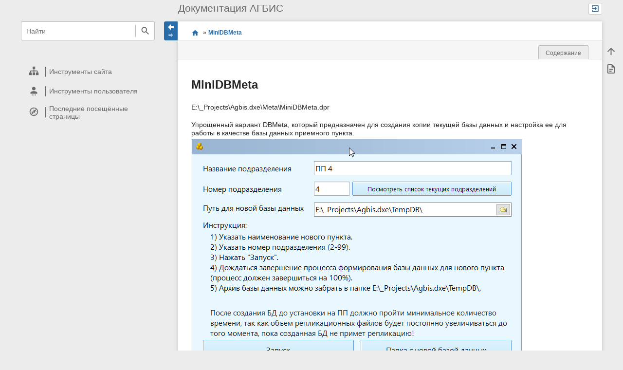

--- FILE ---
content_type: text/html; charset=utf-8
request_url: https://doc.agb.is/minidbmeta
body_size: 8840
content:
<!DOCTYPE html>
<html class="edge no-js" lang="ru" dir="ltr">
<head>
<meta charset="utf-8" />
<meta name="viewport" content="width=device-width, initial-scale=1.0" />
<meta name="generator" content="DokuWiki"/>
<meta name="robots" content="index,follow"/>
<meta name="keywords" content="minidbmeta"/>
<link rel="search" type="application/opensearchdescription+xml" href="/lib/exe/opensearch.php" title="Документация АГБИС"/>
<link rel="start" href="/"/>
<link rel="contents" href="/minidbmeta?do=index" title="Все страницы"/>
<link rel="manifest" href="/lib/exe/manifest.php"/>
<link rel="alternate" type="application/rss+xml" title="Недавние изменения" href="/feed.php"/>
<link rel="alternate" type="application/rss+xml" title="Текущее пространство имён" href="/feed.php?mode=list&amp;ns="/>
<link rel="alternate" type="text/html" title="Простой HTML" href="/_export/xhtml/minidbmeta"/>
<link rel="canonical" href="https://doc.agb.is/minidbmeta"/>
<link rel="stylesheet" type="text/css" href="/lib/exe/css.php?t=sprintdoc&amp;tseed=1c932e5606b6c3911a5e09ed8c445488"/>
<link rel="stylesheet" type="text/css" href="/lib/plugins/syntaxhighlighter4/dist/theme-default.css"/>
<link rel="stylesheet" type="text/css" href="/lib/plugins/syntaxhighlighter4/dist/override.css"/>
<link type="text/css" rel="stylesheet" href="/lib/plugins/datatables/assets/datatables/media/css/jquery.dataTables.min.css"/>
<link type="text/css" rel="stylesheet" href="/lib/plugins/datatables/assets/datatables/extensions/FixedHeader/css/fixedHeader.dataTables.min.css"/>
<link type="text/css" rel="stylesheet" href="/lib/plugins/datatables/assets/datatables/extensions/FixedColumns/css/fixedColumns.dataTables.min.css"/>
<link type="text/css" rel="stylesheet" href="/lib/plugins/datatables/assets/datatables/extensions/Buttons/css/buttons.dataTables.min.css"/>
<link type="text/css" rel="stylesheet" href="/lib/plugins/datatables/assets/datatables/extensions/Responsive/css/responsive.dataTables.min.css"/>
<!--[if gte IE 9]><!-->
<script type="text/javascript">/*<![CDATA[*/var NS='';var JSINFO = {"plugins":{"edittable":{"default columnwidth":""}},"toc":{"initial_state":1},"plugin_drawio":{"zIndex":999,"url":"https:\/\/embed.diagrams.net\/","toolbar_possible_extension":["png"]},"move_renameokay":false,"plugin":{"datatables":{"config":{"language":{"processing":"\u041f\u043e\u0434\u043e\u0436\u0434\u0438\u0442\u0435...","search":"\u041f\u043e\u0438\u0441\u043a:","lengthMenu":"\u041f\u043e\u043a\u0430\u0437\u0430\u0442\u044c _MENU_ \u0437\u0430\u043f\u0438\u0441\u0435\u0439","info":"\u0417\u0430\u043f\u0438\u0441\u0438 \u0441 _START_ \u0434\u043e _END_ \u0438\u0437 _TOTAL_ \u0437\u0430\u043f\u0438\u0441\u0435\u0439","infoEmpty":"\u0417\u0430\u043f\u0438\u0441\u0438 \u0441 0 \u0434\u043e 0 \u0438\u0437 0 \u0437\u0430\u043f\u0438\u0441\u0435\u0439","infoFiltered":"(\u043e\u0442\u0444\u0438\u043b\u044c\u0442\u0440\u043e\u0432\u0430\u043d\u043e \u0438\u0437 _MAX_ \u0437\u0430\u043f\u0438\u0441\u0435\u0439)","infoPostFix":"","loadingRecords":"\u0417\u0430\u0433\u0440\u0443\u0437\u043a\u0430 \u0437\u0430\u043f\u0438\u0441\u0435\u0439...","zeroRecords":"\u0417\u0430\u043f\u0438\u0441\u0438 \u043e\u0442\u0441\u0443\u0442\u0441\u0442\u0432\u0443\u044e\u0442.","emptyTable":"\u0412 \u0442\u0430\u0431\u043b\u0438\u0446\u0435 \u043e\u0442\u0441\u0443\u0442\u0441\u0442\u0432\u0443\u044e\u0442 \u0434\u0430\u043d\u043d\u044b\u0435","paginate":{"first":"\u041f\u0435\u0440\u0432\u0430\u044f","previous":"\u041f\u0440\u0435\u0434\u044b\u0434\u0443\u0449\u0430\u044f","next":"\u0421\u043b\u0435\u0434\u0443\u044e\u0449\u0430\u044f","last":"\u041f\u043e\u0441\u043b\u0435\u0434\u043d\u044f\u044f"},"aria":{"sortAscending":": \u0430\u043a\u0442\u0438\u0432\u0438\u0440\u043e\u0432\u0430\u0442\u044c \u0434\u043b\u044f \u0441\u043e\u0440\u0442\u0438\u0440\u043e\u0432\u043a\u0438 \u0441\u0442\u043e\u043b\u0431\u0446\u0430 \u043f\u043e \u0432\u043e\u0437\u0440\u0430\u0441\u0442\u0430\u043d\u0438\u044e","sortDescending":": \u0430\u043a\u0442\u0438\u0432\u0438\u0440\u043e\u0432\u0430\u0442\u044c \u0434\u043b\u044f \u0441\u043e\u0440\u0442\u0438\u0440\u043e\u0432\u043a\u0438 \u0441\u0442\u043e\u043b\u0431\u0446\u0430 \u043f\u043e \u0443\u0431\u044b\u0432\u0430\u043d\u0438\u044e"}}},"enableForAllTables":1}},"template":{"sprintdoc":{"sidebar_toggle_elements":"h1,h2,h3,h4,h5"}},"id":"minidbmeta","namespace":"","ACT":"show","useHeadingNavigation":1,"useHeadingContent":1};
/*!]]>*/</script>
<script type="text/javascript" charset="utf-8" src="/lib/exe/jquery.php?tseed=23f888679b4f1dc26eef34902aca964f"></script>
<script type="text/javascript" charset="utf-8" src="/lib/exe/js.php?t=sprintdoc&amp;tseed=1c932e5606b6c3911a5e09ed8c445488"></script>
<script type="text/javascript" src="/lib/plugins/syntaxhighlighter4/dist/syntaxhighlighter.js"></script>
<script type="text/javascript" src="/lib/plugins/datatables/assets/datatables/media/js/jquery.dataTables.min.js"></script>
<script type="text/javascript" src="/lib/plugins/datatables/assets/datatables/extensions/FixedHeader/js/dataTables.fixedHeader.min.js"></script>
<script type="text/javascript" src="/lib/plugins/datatables/assets/datatables/extensions/FixedColumns/js/dataTables.fixedColumns.min.js"></script>
<script type="text/javascript" src="/lib/plugins/datatables/assets/datatables/extensions/Buttons/js/dataTables.buttons.min.js"></script>
<script type="text/javascript" src="/lib/plugins/datatables/assets/datatables/extensions/Buttons/js/buttons.html5.min.js"></script>
<script type="text/javascript" src="/lib/plugins/datatables/assets/datatables/extensions/Buttons/js/buttons.print.min.js"></script>
<script type="text/javascript" src="/lib/plugins/datatables/assets/datatables/extensions/Responsive/js/dataTables.responsive.min.js"></script>
<!--<![endif]-->
<title>MiniDBMeta [Документация АГБИС]</title>

<script type="text/javascript">(function(H){H.className=H.className.replace(/\bno-js\b/,'js')})(document.documentElement)</script>

</head>
<body id="dokuwiki__top" class="do-show showSidebar header-compact">

<div id="dokuwiki__site" class="dokuwiki mode_show tpl_sprintdoc   ">
        
        <div id="spr__direct" class="nav-direct no-print">
            <div class="container">
                <div class="row">
                    <div class="col-xs-12">

                        <p>
                            <span class="sr-out">перейти к: </span>
                            <span class="skip">
                                <a rel="nofollow" href="#qsearch__in">Поиск</a><span class="sr-out"> /</span>
                                <a rel="nofollow" href="#dokuwiki__usertools">Инструменты пользователя</a><span class="sr-out"> /</span>
                                <a rel="nofollow" href="#dokuwiki__content">Главная страница</a><span class="sr-out"> /</span>
                                <a rel="nofollow" href="#spr__toggle-content">Изменить ширину рабочей области</a>
                            </span>
                        </p>

                        <hr class="structure" />

                    </div><!-- .col -->
                </div><!-- .row -->
            </div><!-- .container -->
        </div><!-- .nav-direct -->



    <div class="page-wrapper hasSidebar">
        
        <div id="dokuwiki__header" class="header  no-print">
            <div class="container">
                <div class="row">
                    <div class="col-xs-12">
                        <div class="claim main-sidebar">
                            <div class="menu-togglelink mobile-only">
                                <a href="#">
                                    <span class="sr-out">Показать/скрыть навигацию</span>
                                </a>
                            </div>

                            <div class="logo"><a href="/%D0%94%D0%BE%D0%BA%D1%83%D0%BC%D0%B5%D0%BD%D1%82%D0%B0%D1%86%D0%B8%D1%8F"  accesskey="h" title="[H]"></a><a href="/%D0%94%D0%BE%D0%BA%D1%83%D0%BC%D0%B5%D0%BD%D1%82%D0%B0%D1%86%D0%B8%D1%8F"  accesskey="h" title="[H]"></a><hr class="structure" /></div>                            <div class="main-title">
                                                                    <p class="title mobile-only">Документация АГБИС</p>
                                                            </div><!-- .main-title -->

                            <div class="menu-tool-select">
                                <h5 class="sr-only" role="heading" aria-level="2">Инструменты</h5>
                                <form action="/doku.php" method="get" accept-charset="utf-8"><div class="no"><input type="hidden" name="id" value="minidbmeta" /><select name="do" class="edit quickselect" title="Инструменты"><option value=""></option><optgroup label="Инструменты страницы"><option value="file2dw">Import</option></optgroup><optgroup label="Инструменты сайта"><option value="recent">Недавние изменения</option><option value="media">Управление медиафайлами</option><option value="index">Все страницы</option></optgroup><optgroup label="Инструменты пользователя"><option value="login">Войти</option></optgroup></select><button type="submit">&gt;</button></div></form>                            </div><!-- .menu-tool-select -->
                        </div><!-- .headings -->
                    </div><!-- .col -->


                    <div class="col-xs-12">
                        <div class="main-title desktop-only">
                                                            <p class="title">Документация АГБИС</p>
                                                                                </div><!-- .main-title -->
                    </div><!-- .col -->

                </div><!-- .row -->
            </div><!-- .container -->
        </div><!-- .header -->
        
        <div class="sr-only nav-area-head">
            <h5 class="sr-only" role="heading" aria-level="1">меню и быстрый поиск</h5>
        </div><!-- .nav-area-head -->

        <div class="tools">
            <div class="container">
                <div class="row">
                    <div class="col-xs-12">
                        <div class="search main-sidebar">
                            <h6 class="sr-only" role="heading" aria-level="2">быстрый поиск</h6><p class="toggleSearch"><a href="#qsearch__out"><span class="prefix">Переход к быстрому поиску</span></a></p><form action="/%D0%94%D0%BE%D0%BA%D1%83%D0%BC%D0%B5%D0%BD%D1%82%D0%B0%D1%86%D0%B8%D1%8F" method="get" role="search" class="search doku_form" id="dw__search" accept-charset="utf-8"><input type="hidden" name="do" value="search" /><input type="hidden" name="id" value="minidbmeta" /><div class="no"><input name="q" type="text" class="edit" title="[F]" accesskey="f" placeholder="Найти" autocomplete="off" id="qsearch__in" value="" /><button value="1" type="submit" title="Найти">Найти</button><div id="qsearch__out" class="ajax_qsearch JSpopup"></div></div></form>                        </div><!-- .search -->

                        <div class="sidebarheader main-sidebar">
                                                    </div><!-- .sidebarheader -->

                        <div id="dokuwiki__aside">

                            
                            <div id="sidebarId" class="d41d8cd98f00b204e9800998ecf8427e"></div><nav class="nav-main"><script type="application/javascript">
                        document.getElementsByClassName("nav-main")[0].style.visibility = "hidden";
                     </script></nav>
<nav class="nav-sitetools">
    <div class="nav"><a href="#sidebar-site-tools" role="heading" aria-level="2">
        <span class="ico"><svg xmlns="http://www.w3.org/2000/svg" xmlns:xlink="http://www.w3.org/1999/xlink" version="1.1" width="24" height="24" viewBox="0 0 24 24"><path d="M9,2V8H11V11H5C3.89,11 3,11.89 3,13V16H1V22H7V16H5V13H11V16H9V22H15V16H13V13H19V16H17V22H23V16H21V13C21,11.89 20.11,11 19,11H13V8H15V2H9Z" /></svg></span>
        <span class="lbl">Инструменты сайта</span>
    </a></div>
    <div class="nav-panel level1">
        <ul id="sidebar-site-tools" class="toollist">
            <li class="toollist__listitem recent"><a href="/minidbmeta?do=recent" title="Недавние изменения [r]" rel="nofollow" accesskey="r"><span>Недавние изменения</span><svg xmlns="http://www.w3.org/2000/svg" width="24" height="24" viewBox="0 0 24 24"><path d="M15 13h1.5v2.82l2.44 1.41-.75 1.3L15 16.69V13m4-5H5v11h4.67c-.43-.91-.67-1.93-.67-3a7 7 0 0 1 7-7c1.07 0 2.09.24 3 .67V8M5 21a2 2 0 0 1-2-2V5c0-1.11.89-2 2-2h1V1h2v2h8V1h2v2h1a2 2 0 0 1 2 2v6.1c1.24 1.26 2 2.99 2 4.9a7 7 0 0 1-7 7c-1.91 0-3.64-.76-4.9-2H5m11-9.85A4.85 4.85 0 0 0 11.15 16c0 2.68 2.17 4.85 4.85 4.85A4.85 4.85 0 0 0 20.85 16c0-2.68-2.17-4.85-4.85-4.85z"/></svg></a></li><li class="toollist__listitem media"><a href="/minidbmeta?do=media&amp;ns=" title="Управление медиафайлами" rel="nofollow"><span>Управление медиафайлами</span><svg xmlns="http://www.w3.org/2000/svg" width="24" height="24" viewBox="0 0 24 24"><path d="M7 15l4.5-6 3.5 4.5 2.5-3L21 15m1-11h-8l-2-2H6a2 2 0 0 0-2 2v12a2 2 0 0 0 2 2h16a2 2 0 0 0 2-2V6a2 2 0 0 0-2-2M2 6H0v14a2 2 0 0 0 2 2h18v-2H2V6z"/></svg></a></li><li class="toollist__listitem index"><a href="/minidbmeta?do=index" title="Все страницы [x]" rel="nofollow" accesskey="x"><span>Все страницы</span><svg xmlns="http://www.w3.org/2000/svg" width="24" height="24" viewBox="0 0 24 24"><path d="M3 3h6v4H3V3m12 7h6v4h-6v-4m0 7h6v4h-6v-4m-2-4H7v5h6v2H5V9h2v2h6v2z"/></svg></a></li>        </ul>
    </div>
</nav>


<nav class="nav-usermenu">
    <div class="nav"><a href="#sidebar-user-tools" role="heading" aria-level="2">
        <span class="ico"><svg xmlns="http://www.w3.org/2000/svg" xmlns:xlink="http://www.w3.org/1999/xlink" version="1.1" width="24" height="24" viewBox="0 0 24 24"><path d="M12,4A4,4 0 0,1 16,8A4,4 0 0,1 12,12A4,4 0 0,1 8,8A4,4 0 0,1 12,4M12,14C16.42,14 20,15.79 20,18V20H4V18C4,15.79 7.58,14 12,14M7,22H9V24H7V22M11,22H13V24H11V22M15,22H17V24H15V22Z" /></svg></span>
        <span class="lbl">Инструменты пользователя</span>
    </a></div>
    <div class="nav-panel level1">
        <ul id="sidebar-user-tools" class="toollist">
            <li class="toollist__listitem login"><a href="/minidbmeta?do=login&amp;sectok=" title="Войти" rel="nofollow"><span>Войти</span><svg xmlns="http://www.w3.org/2000/svg" width="24" height="24" viewBox="0 0 24 24"><path d="M10 17.25V14H3v-4h7V6.75L15.25 12 10 17.25M8 2h9a2 2 0 0 1 2 2v16a2 2 0 0 1-2 2H8a2 2 0 0 1-2-2v-4h2v4h9V4H8v4H6V4a2 2 0 0 1 2-2z"/></svg></a></li>        </ul>
    </div>
</nav>




    <nav class="nav-trace">
        <div class="nav"><a href="#sidebar-menu_trace" role="heading" aria-level="2">
            <span class="ico"><svg xmlns="http://www.w3.org/2000/svg" xmlns:xlink="http://www.w3.org/1999/xlink" version="1.1" width="24" height="24" viewBox="0 0 24 24"><path d="M12,2A10,10 0 0,1 22,12A10,10 0 0,1 12,22A10,10 0 0,1 2,12A10,10 0 0,1 12,2M12,4A8,8 0 0,0 4,12C4,14.09 4.8,16 6.11,17.41L9.88,9.88L17.41,6.11C16,4.8 14.09,4 12,4M12,20A8,8 0 0,0 20,12C20,9.91 19.2,8 17.89,6.59L14.12,14.12L6.59,17.89C8,19.2 9.91,20 12,20M12,12L11.23,11.23L9.7,14.3L12.77,12.77L12,12M12,17.5H13V19H12V17.5M15.88,15.89L16.59,15.18L17.65,16.24L16.94,16.95L15.88,15.89M17.5,12V11H19V12H17.5M12,6.5H11V5H12V6.5M8.12,8.11L7.41,8.82L6.35,7.76L7.06,7.05L8.12,8.11M6.5,12V13H5V12H6.5Z" /></svg></span>
            <span class="lbl">Последние посещённые страницы</span>
        </a></div>
        <div class="nav-panel level1">
            <ul id="sidebar-menu_trace">
                <li><a href="/minidbmeta"  title="minidbmeta">MiniDBMeta</a></li>            </ul>
        </div>
    </nav>

                                                    </div><!-- .aside -->

                    </div><!-- .col -->
                </div><!-- .row -->
            </div><!-- .container -->
        </div><!-- .tools -->


        <div class="top-header">
            <div class="container">
                <div class="row">
                    <div class="col-xs-12">

                        
        <nav id="dokuwiki__usertools" class="nav-usertools ">
            <h6 class="sr-only" role="heading" aria-level="2">Инструменты пользователя</h6>
            <ul>
                <li class="log"><a href="/minidbmeta?do=login&amp;sectok=" title="Войти" rel="nofollow" class="menuitem login"><span>Войти</span><svg xmlns="http://www.w3.org/2000/svg" width="24" height="24" viewBox="0 0 24 24"><path d="M10 17.25V14H3v-4h7V6.75L15.25 12 10 17.25M8 2h9a2 2 0 0 1 2 2v16a2 2 0 0 1-2 2H8a2 2 0 0 1-2-2v-4h2v4h9V4H8v4H6V4a2 2 0 0 1 2-2z"/></svg></a>                </li>

                
                
                
            </ul>
        </nav><!-- #dokuwiki__usertools -->
    

                    </div><!-- .col -->
                </div><!-- .row -->
            </div><!-- .container -->
        </div><!-- /top-header -->


        <div class="content">
            <div class="container">
                <div class="row">
                    <div class="col-xs-12">

                        
                        
                        <div class="breadcrumbs" data-do="show">

                            <div class="togglelink page_main-content">
                                <a id="spr__toggle-content" href="#"><span class="sr-out">Показать/скрыть навигацию</span></a>
                            </div>

                            <h6 class="sr-only" role="heading" aria-level="2">статус сайта</h6>

                            
                                    <h6 class="sr-only" role="heading" aria-level="2">«хлебные крошки»</h6>
        <p>
            <span class="bchead">Вы находитесь здесь: </span><span class="home"><bdi><a href="/%D0%B4%D0%BE%D0%BA%D1%83%D0%BC%D0%B5%D0%BD%D1%82%D0%B0%D1%86%D0%B8%D1%8F" class="wikilink1" title="документация">Проекты</a></bdi></span> » <bdi><span class="curid"><a href="/minidbmeta" class="wikilink1" title="minidbmeta">MiniDBMeta</a></span></bdi>        </p>


                            <h6 class="sr-only" role="heading" aria-level="2">Инструменты страницы</h6>

                            

<nav id="dokuwiki__pagetools">
    <div class="tools">

        <div class="nav-status">
    <!-- FIXME: structstatus integration -->
</div>
        <ul>
            <li class="top"><a href="#dokuwiki__top" title="Наверх [t]" rel="nofollow" accesskey="t"><span>Наверх</span><svg xmlns="http://www.w3.org/2000/svg" width="24" height="24" viewBox="0 0 24 24"><path d="M13 20h-2V8l-5.5 5.5-1.42-1.42L12 4.16l7.92 7.92-1.42 1.42L13 8v12z"/></svg></a></li><li class="file2dw"><a href="/minidbmeta?do=file2dw" title="Import" rel="nofollow"><span>Import</span><svg xmlns="http://www.w3.org/2000/svg" xmlns:xlink="http://www.w3.org/1999/xlink" version="1.1" width="24" height="24" viewBox="0 0 24 24"><path d="M6,2A2,2 0 0,0 4,4V20A2,2 0 0,0 6,22H18A2,2 0 0,0 20,20V8L14,2H6M6,4H13V9H18V20H6V4M8,12V14H16V12H8M8,16V18H13V16H8Z" /></svg></a></li>        </ul>
    </div>
</nav>

                        </div>

                        <div id="dokuwiki__content" class="page main-content">
                            <div id="spr__meta-box">
                                <h6 class="sr-only" role="heading" aria-level="2">мета-данные страницы</h6>

                                <div class="tab-container">
    <ul class="meta-tabs">
        <li class="a11y">&nbsp;</li>
        <li class="spr__tab-toc"><a href="#spr__tab-toc" aria-expanded="false"><span class="prefix">Содержание</span></a></li>    </ul>

    <div class="meta-content">
        <div class="box-content">
            <div id="spr__tab-toc" class="tab-pane" aria-hidden="true"><!-- TOC START -->
<div id="dw__toc" class="dw__toc">
<h3 class="toggle">Содержание</h3>
<div>

<ul class="toc">
<li class="level1"><div class="li"><a href="#minidbmeta">MiniDBMeta</a></div>
<ul class="toc">
<li class="level2"><div class="li"><a href="#кнопки">Кнопки</a></div></li>
<li class="level2"><div class="li"><a href="#настройки">Настройки</a></div></li>
<li class="level2"><div class="li"><a href="#соглашения">Соглашения</a></div></li>
<li class="level2"><div class="li"><a href="#подключение_к_цдб">Подключение к ЦДБ</a></div></li>
<li class="level2"><div class="li"><a href="#создание_и_настройка_бдп">Создание и настройка БДП</a></div></li>
<li class="level2"><div class="li"><a href="#дополнительная_информация">Дополнительная информация</a></div></li>
</ul></li>
</ul>
</div>
</div>
<!-- TOC END -->
</div>        </div>
    </div>
</div>
                            </div>

                            <div class="qc-output"></div>
                                                        <div class="page-content">
                                <div class="msg-area"></div>
                                <div class="clearer"></div>
                            </div>
                            
<h1 class="sectionedit1" id="minidbmeta">MiniDBMeta</h1>
<div class="level1">

<p>
E:\_Projects\Agbis.dxe\Meta\MiniDBMeta.dpr
</p>

<p>
Упрощенный вариант DBMeta, который предназначен для создания копии текущей базы данных и настройка ее для работы в качестве базы данных приемного пункта.<br/>

<a href="/_detail/pasted/20200318-110532.png?id=minidbmeta" class="media" title="pasted:20200318-110532.png"><img src="/_media/pasted/20200318-110532.png" class="media" alt="" /></a><br/>

</p>

<p>
<strong>ЦДБ</strong> - центральная база данных<br/>

<strong>БДП</strong> - базы данных подразделения<br/>

</p>

</div>

<h2 class="sectionedit2" id="кнопки">Кнопки</h2>
<div class="level2">
<ul>
<li class="level1"><div class="li"> <strong>Запуск</strong> - запускает процесс создания и настройки БДП,</div>
</li>
<li class="level1"><div class="li"> <strong>Посмотреть список текущих подразделений</strong> - открывает список подразделений, чтобы можно было увидеть занятые номера подразделений.</div>
</li>
<li class="level1"><div class="li"> <strong>Папка с новой базой данных</strong> - открывает в проводнике папку <strong>Путь для новой базы данных</strong>, в которой сохраняется архивный файл с новой БДП</div>
</li>
<li class="level1"><div class="li"> <strong>Закрыть</strong> - закрывает форму,</div>
</li>
<li class="level1"><div class="li"> <strong>Помощь</strong> - открывает текст с описанием формы.</div>
</li>
</ul>

</div>

<h2 class="sectionedit3" id="настройки">Настройки</h2>
<div class="level2">
<ul>
<li class="level1"><div class="li"> <strong>Название подразделения</strong> - Название подразделения (по умолчанию &quot;ПП N&quot;, где N=Номер подразделения),  </div>
</li>
<li class="level1"><div class="li"> <strong>Номер подразделения</strong> - создается подразделение с указанным номером (по умолчанию берется первый свободный номер). Если номер уже используется, возникает ошибка при создании подразделения. </div>
</li>
<li class="level1"><div class="li"> <strong>Путь для новой базы данных</strong> - папка, в которой сохраняется архивный файл с новой БДП (по умолчанию TempDB\)</div>
</li>
</ul>

</div>

<h2 class="sectionedit4" id="соглашения">Соглашения</h2>
<div class="level2">
<ul>
<li class="level1"><div class="li"> Создаются только новые БД  </div>
</li>
<li class="level1"><div class="li"> Копирование выполняется через nbackup</div>
</li>
<li class="level1"><div class="li"> Создается архивный файл БДП в папке с БДП</div>
</li>
<li class="level1"><div class="li"> Добавить дополнительные файлы в архив не добавляются</div>
</li>
</ul>

</div>

<h2 class="sectionedit5" id="подключение_к_цдб">Подключение к ЦДБ</h2>
<div class="level2">

<p>
Если БДП создается на основе базы данных приемного пункта, то проверяется возможность подключения к ЦДБ через интернет.<br/>

<div class='alert alert-warning'>
Если подключение к ЦДБ недоступно, то кнопка <strong>Запуск</strong> неактивна и создание БДП невозможно.<br/>
 
</div>
В момент загрузки выдается соответствующее предупреждение<br/>

<a href="/_detail/pasted/20200317-133837.png?id=minidbmeta" class="media" title="pasted:20200317-133837.png"><img src="/_media/pasted/20200317-133837.png" class="media" alt="" /></a><br/>

В поле лога будет сообщение об ошибке.
Например, &quot;Не удалось подключиться к агенту по адресу http://im-gate.com:10366&quot;
</p>

</div>

<h2 class="sectionedit6" id="создание_и_настройка_бдп">Создание и настройка БДП</h2>
<div class="level2">

<p>
Кнопка <strong>Запуск</strong> выдает запрос на подтверждение начала процесса копирования и настройки БДП <br/>

</p>

<p>
После подтверждения процесс не может быть остановлен.<br/>

Блокируются возможность изменения настроек и кнопка <strong>Запуск</strong>.<br/>

Индикатор отображает степень выполнения процесса.<br/>

</p>

<p>
<div class='alert alert-warning'>
Для создания новой базы данных требуется сводного места в 2.5 больше размера исходной базы данных.
Это ограничение вызвано тем, что для копирования используется программа nbackup, которая сначала создает файл резервной копии, а затем из нее делается новая база данных. Файл резервной копии после завершения операции удаляется.<br/>

</div>

</p>
<ol>
<li class="level1"><div class="li"> Добавление нового подразделения (rCopyDep.AddNewDep)</div>
</li>
<li class="level1"><div class="li"> Создание и настройка БДП (rCopyDep.CreateDB)</div>
</li>
<li class="level1"><div class="li"> Создание архивного файла</div>
</li>
</ol>

<p>
В случае успешного завершения в окне логов должна появится строка<br/>

** ПРОЦЕСС УСПЕШНО ЗАВЕРШЕН ** <br/>

<a href="/_detail/pasted/20200716-091443.png?id=minidbmeta" class="media" title="pasted:20200716-091443.png"><img src="/_media/pasted/20200716-091443.png" class="media" alt="" /></a><br/>

</p>

</div>

<h2 class="sectionedit7" id="дополнительная_информация">Дополнительная информация</h2>
<div class="level2">

<p>
<a href="/develop/repl_param_test" class="wikilink1" title="develop:repl_param_test">Тестирование репликационных параметров БД</a> <br/>

<a href="/develop/mt_tcopydep" class="wikilink1" title="develop:mt_tcopydep">Реализация создания нового подразделения</a><br/>

</p>

<p>
<a href="/%D0%B4%D0%BE%D0%BA%D1%83%D0%BC%D0%B5%D0%BD%D1%82%D0%B0%D1%86%D0%B8%D1%8F" class="wikilink1" title="документация">Назад</a><br/>

</p>

</div>

<script type='text/javascript'>
syntaxhighlighterConfig = {
  autoLinks: true,
  gutter: true,
  htmlScript: false,
  tabSize: 4,
  smartTabs: true
}
</script>

                            <div class="clearer"></div>
                                                    </div><!-- .main-content -->


                        <div class="page-footer">
                            <bdi>minidbmeta.txt</bdi> · Последние изменения: 13.10.2021 10:41 (внешнее изменение)                        </div>

                    </div><!-- .col -->
                </div><!-- .row -->
            </div><!-- .container -->


                    </div><!-- /content -->


        <div class="clearer"></div>

    </div><!-- /wrapper -->



<!-- ********** FOOTER ********** -->

    <div id="dokuwiki__footer">
        <div class="container">
            <div class="row">
                <div class="col-xs-12">

                    <div class="main-footer">
                        <p>
                                                    </p>
                    </div>

                </div>
            </div>
        </div>
    </div><!-- /footer -->


    </div><!-- .dokuwiki__site -->

<div class="no"><img src="/lib/exe/indexer.php?id=minidbmeta&amp;1764302835" width="2" height="1" alt="" /></div>

</body>
</html>


--- FILE ---
content_type: application/javascript
request_url: https://doc.agb.is/lib/plugins/datatables/assets/datatables/extensions/Buttons/js/buttons.html5.min.js
body_size: 10872
content:
(function(g){"function"===typeof define&&define.amd?define(["jquery","datatables.net","datatables.net-buttons"],function(d){return g(d,window,document)}):"object"===typeof exports?module.exports=function(d,f){d||(d=window);if(!f||!f.fn.dataTable)f=require("datatables.net")(d,f).$;f.fn.dataTable.Buttons||require("datatables.net-buttons")(d,f);return g(f,d,d.document)}:g(jQuery,window,document)})(function(g,d,f,k){var l=g.fn.dataTable,j;if("undefined"!==typeof navigator&&/MSIE [1-9]\./.test(navigator.userAgent))j=
void 0;else{var v=d.document,o=v.createElementNS("http://www.w3.org/1999/xhtml","a"),D="download"in o,p=d.webkitRequestFileSystem,w=d.requestFileSystem||p||d.mozRequestFileSystem,E=function(a){(d.setImmediate||d.setTimeout)(function(){throw a;},0)},q=0,r=function(a){var b=function(){"string"===typeof a?(d.URL||d.webkitURL||d).revokeObjectURL(a):a.remove()};d.chrome?b():setTimeout(b,500)},s=function(a,b,e){for(var b=[].concat(b),c=b.length;c--;){var d=a["on"+b[c]];if("function"===typeof d)try{d.call(a,
e||a)}catch(h){E(h)}}},y=function(a){return/^\s*(?:text\/\S*|application\/xml|\S*\/\S*\+xml)\s*;.*charset\s*=\s*utf-8/i.test(a.type)?new Blob(["﻿",a],{type:a.type}):a},A=function(a,b){var a=y(a),e=this,c=a.type,x=!1,h,g,z=function(){s(e,["writestart","progress","write","writeend"])},f=function(){if(x||!h)h=(d.URL||d.webkitURL||d).createObjectURL(a);g?g.location.href=h:d.open(h,"_blank")===k&&"undefined"!==typeof safari&&(d.location.href=h);e.readyState=e.DONE;z();r(h)},n=function(a){return function(){if(e.readyState!==
e.DONE)return a.apply(this,arguments)}},i={create:!0,exclusive:!1},j;e.readyState=e.INIT;b||(b="download");if(D)h=(d.URL||d.webkitURL||d).createObjectURL(a),o.href=h,o.download=b,c=v.createEvent("MouseEvents"),c.initMouseEvent("click",!0,!1,d,0,0,0,0,0,!1,!1,!1,!1,0,null),o.dispatchEvent(c),e.readyState=e.DONE,z(),r(h);else{d.chrome&&(c&&"application/octet-stream"!==c)&&(j=a.slice||a.webkitSlice,a=j.call(a,0,a.size,"application/octet-stream"),x=!0);p&&"download"!==b&&(b+=".download");if("application/octet-stream"===
c||p)g=d;w?(q+=a.size,w(d.TEMPORARY,q,n(function(c){c.root.getDirectory("saved",i,n(function(c){var d=function(){c.getFile(b,i,n(function(b){b.createWriter(n(function(c){c.onwriteend=function(a){g.location.href=b.toURL();e.readyState=e.DONE;s(e,"writeend",a);r(b)};c.onerror=function(){var a=c.error;a.code!==a.ABORT_ERR&&f()};["writestart","progress","write","abort"].forEach(function(a){c["on"+a]=e["on"+a]});c.write(a);e.abort=function(){c.abort();e.readyState=e.DONE};e.readyState=e.WRITING}),f)}),
f)};c.getFile(b,{create:false},n(function(a){a.remove();d()}),n(function(a){a.code===a.NOT_FOUND_ERR?d():f()}))}),f)}),f)):f()}},i=A.prototype;"undefined"!==typeof navigator&&navigator.msSaveOrOpenBlob?j=function(a,b){return navigator.msSaveOrOpenBlob(y(a),b)}:(i.abort=function(){this.readyState=this.DONE;s(this,"abort")},i.readyState=i.INIT=0,i.WRITING=1,i.DONE=2,i.error=i.onwritestart=i.onprogress=i.onwrite=i.onabort=i.onerror=i.onwriteend=null,j=function(a,b){return new A(a,b)})}var t=function(a,
b){var e="*"===a.filename&&"*"!==a.title&&a.title!==k?a.title:a.filename;-1!==e.indexOf("*")&&(e=e.replace("*",g("title").text()));e=e.replace(/[^a-zA-Z0-9_\u00A1-\uFFFF\.,\-_ !\(\)]/g,"");return b===k||!0===b?e+a.extension:e},F=function(a){a=a.title;return-1!==a.indexOf("*")?a.replace("*",g("title").text()):a},u=function(a){return a.newline?a.newline:navigator.userAgent.match(/Windows/)?"\r\n":"\n"},B=function(a,b){for(var e=u(b),c=a.buttons.exportData(b.exportOptions),d=b.fieldBoundary,h=b.fieldSeparator,
f=RegExp(d,"g"),g=b.escapeChar!==k?b.escapeChar:"\\",i=function(a){for(var b="",c=0,e=a.length;c<e;c++)0<c&&(b+=h),b+=d?d+(""+a[c]).replace(f,g+d)+d:a[c];return b},n=b.header?i(c.header)+e:"",j=b.footer?e+i(c.footer):"",l=[],m=0,o=c.body.length;m<o;m++)l.push(i(c.body[m]));return{str:n+l.join(e)+j,rows:l.length}},C=function(){return-1!==navigator.userAgent.indexOf("Safari")&&-1===navigator.userAgent.indexOf("Chrome")&&-1===navigator.userAgent.indexOf("Opera")},m={"_rels/.rels":'<?xml version="1.0" encoding="UTF-8" standalone="yes"?><Relationships xmlns="http://schemas.openxmlformats.org/package/2006/relationships">\t<Relationship Id="rId1" Type="http://schemas.openxmlformats.org/officeDocument/2006/relationships/officeDocument" Target="xl/workbook.xml"/></Relationships>',
"xl/_rels/workbook.xml.rels":'<?xml version="1.0" encoding="UTF-8" standalone="yes"?><Relationships xmlns="http://schemas.openxmlformats.org/package/2006/relationships">\t<Relationship Id="rId1" Type="http://schemas.openxmlformats.org/officeDocument/2006/relationships/worksheet" Target="worksheets/sheet1.xml"/></Relationships>',"[Content_Types].xml":'<?xml version="1.0" encoding="UTF-8" standalone="yes"?><Types xmlns="http://schemas.openxmlformats.org/package/2006/content-types">\t<Default Extension="xml" ContentType="application/xml"/>\t<Default Extension="rels" ContentType="application/vnd.openxmlformats-package.relationships+xml"/>\t<Default Extension="jpeg" ContentType="image/jpeg"/>\t<Override PartName="/xl/workbook.xml" ContentType="application/vnd.openxmlformats-officedocument.spreadsheetml.sheet.main+xml"/>\t<Override PartName="/xl/worksheets/sheet1.xml" ContentType="application/vnd.openxmlformats-officedocument.spreadsheetml.worksheet+xml"/></Types>',
"xl/workbook.xml":'<?xml version="1.0" encoding="UTF-8" standalone="yes"?><workbook xmlns="http://schemas.openxmlformats.org/spreadsheetml/2006/main" xmlns:r="http://schemas.openxmlformats.org/officeDocument/2006/relationships">\t<fileVersion appName="xl" lastEdited="5" lowestEdited="5" rupBuild="24816"/>\t<workbookPr showInkAnnotation="0" autoCompressPictures="0"/>\t<bookViews>\t\t<workbookView xWindow="0" yWindow="0" windowWidth="25600" windowHeight="19020" tabRatio="500"/>\t</bookViews>\t<sheets>\t\t<sheet name="Sheet1" sheetId="1" r:id="rId1"/>\t</sheets></workbook>',
"xl/worksheets/sheet1.xml":'<?xml version="1.0" encoding="UTF-8" standalone="yes"?><worksheet xmlns="http://schemas.openxmlformats.org/spreadsheetml/2006/main" xmlns:r="http://schemas.openxmlformats.org/officeDocument/2006/relationships" xmlns:mc="http://schemas.openxmlformats.org/markup-compatibility/2006" mc:Ignorable="x14ac" xmlns:x14ac="http://schemas.microsoft.com/office/spreadsheetml/2009/9/ac">\t<sheetData>\t\t__DATA__\t</sheetData></worksheet>'};l.ext.buttons.copyHtml5={className:"buttons-copy buttons-html5",
text:function(a){return a.i18n("buttons.copy","Copy")},action:function(a,b,d,c){a=B(b,c);c=a.str;d=g("<div/>").css({height:1,width:1,overflow:"hidden",position:"fixed",top:0,left:0});c=g("<textarea readonly/>").val(c).appendTo(d);if(f.queryCommandSupported("copy")){d.appendTo("body");c[0].focus();c[0].select();try{f.execCommand("copy");d.remove();b.buttons.info(b.i18n("buttons.copyTitle","Copy to clipboard"),b.i18n("buttons.copySuccess",{1:"Copied one row to clipboard",_:"Copied %d rows to clipboard"},
a.rows),2E3);return}catch(i){}}a=g("<span>"+b.i18n("buttons.copyKeys","Press <i>ctrl</i> or <i>⌘</i> + <i>C</i> to copy the table data<br>to your system clipboard.<br><br>To cancel, click this message or press escape.")+"</span>").append(d);b.buttons.info(b.i18n("buttons.copyTitle","Copy to clipboard"),a,0);c[0].focus();c[0].select();var h=g(a).closest(".dt-button-info"),j=function(){h.off("click.buttons-copy");g(f).off(".buttons-copy");b.buttons.info(!1)};h.on("click.buttons-copy",j);g(f).on("keydown.buttons-copy",
function(a){27===a.keyCode&&j()}).on("copy.buttons-copy cut.buttons-copy",function(){j()})},exportOptions:{},fieldSeparator:"\t",fieldBoundary:"",header:!0,footer:!1};l.ext.buttons.csvHtml5={className:"buttons-csv buttons-html5",available:function(){return d.FileReader!==k&&d.Blob},text:function(a){return a.i18n("buttons.csv","CSV")},action:function(a,b,d,c){u(c);a=B(b,c).str;b=c.charset;!1!==b?(b||(b=f.characterSet||f.charset),b&&(b=";charset="+b)):b="";j(new Blob([a],{type:"text/csv"+b}),t(c))},
filename:"*",extension:".csv",exportOptions:{},fieldSeparator:",",fieldBoundary:'"',escapeChar:'"',charset:null,header:!0,footer:!1};l.ext.buttons.excelHtml5={className:"buttons-excel buttons-html5",available:function(){return d.FileReader!==k&&d.JSZip!==k&&!C()},text:function(a){return a.i18n("buttons.excel","Excel")},action:function(a,b,e,c){a="";b=b.buttons.exportData(c.exportOptions);e=function(a){for(var b=[],c=0,d=a.length;c<d;c++){if(null===a[c]||a[c]===k)a[c]="";b.push("number"===typeof a[c]||
a[c].match&&a[c].match(/^-?[0-9\.]+$/)&&"0"!==a[c].charAt(0)?'<c t="n"><v>'+a[c]+"</v></c>":'<c t="inlineStr"><is><t>'+(!a[c].replace?a[c]:a[c].replace(/&(?!amp;)/g,"&amp;").replace(/[\x00-\x1F\x7F-\x9F]/g,""))+"</t></is></c>")}return"<row>"+b.join("")+"</row>"};c.header&&(a+=e(b.header));for(var f=0,h=b.body.length;f<h;f++)a+=e(b.body[f]);c.footer&&(a+=e(b.footer));var b=new d.JSZip,e=b.folder("_rels"),f=b.folder("xl"),h=b.folder("xl/_rels"),g=b.folder("xl/worksheets");b.file("[Content_Types].xml",
m["[Content_Types].xml"]);e.file(".rels",m["_rels/.rels"]);f.file("workbook.xml",m["xl/workbook.xml"]);h.file("workbook.xml.rels",m["xl/_rels/workbook.xml.rels"]);g.file("sheet1.xml",m["xl/worksheets/sheet1.xml"].replace("__DATA__",a));j(b.generate({type:"blob"}),t(c))},filename:"*",extension:".xlsx",exportOptions:{},header:!0,footer:!1};l.ext.buttons.pdfHtml5={className:"buttons-pdf buttons-html5",available:function(){return d.FileReader!==k&&d.pdfMake},text:function(a){return a.i18n("buttons.pdf",
"PDF")},action:function(a,b,e,c){u(c);a=b.buttons.exportData(c.exportOptions);b=[];c.header&&b.push(g.map(a.header,function(a){return{text:"string"===typeof a?a:a+"",style:"tableHeader"}}));for(var f=0,e=a.body.length;f<e;f++)b.push(g.map(a.body[f],function(a){return{text:"string"===typeof a?a:a+"",style:f%2?"tableBodyEven":"tableBodyOdd"}}));c.footer&&b.push(g.map(a.footer,function(a){return{text:"string"===typeof a?a:a+"",style:"tableFooter"}}));a={pageSize:c.pageSize,pageOrientation:c.orientation,
content:[{table:{headerRows:1,body:b},layout:"noBorders"}],styles:{tableHeader:{bold:!0,fontSize:11,color:"white",fillColor:"#2d4154",alignment:"center"},tableBodyEven:{},tableBodyOdd:{fillColor:"#f3f3f3"},tableFooter:{bold:!0,fontSize:11,color:"white",fillColor:"#2d4154"},title:{alignment:"center",fontSize:15},message:{}},defaultStyle:{fontSize:10}};c.message&&a.content.unshift({text:c.message,style:"message",margin:[0,0,0,12]});c.title&&a.content.unshift({text:F(c,!1),style:"title",margin:[0,0,
0,12]});c.customize&&c.customize(a);a=d.pdfMake.createPdf(a);"open"===c.download&&!C()?a.open():a.getBuffer(function(a){a=new Blob([a],{type:"application/pdf"});j(a,t(c))})},title:"*",filename:"*",extension:".pdf",exportOptions:{},orientation:"portrait",pageSize:"A4",header:!0,footer:!1,message:null,customize:null,download:"download"};return l.Buttons});
